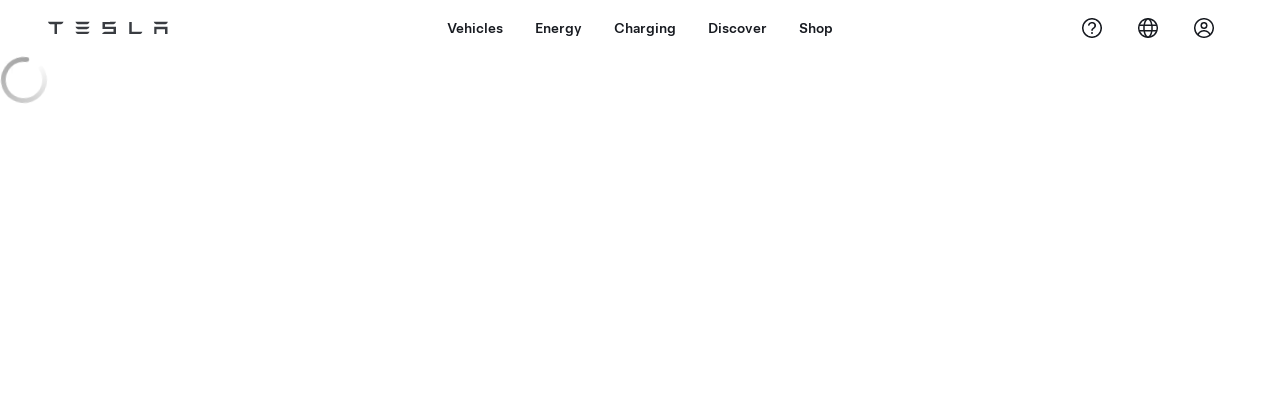

--- FILE ---
content_type: text/javascript
request_url: https://digitalassets.tesla.com/cua-tesla/raw/upload/Prod/location-script.js
body_size: 2612
content:
(function(){"use strict";const D=e=>{const o=document.cookie.split("; ");for(const i of o){const[O,n]=i.split("=");if(O===e)return E(t.COOKIE_READ,{label:`${O}`}),n}return null},S=(e,o)=>{if(!e||!o){console.error("Cookie name and value required to write the cookie"),E(t.COOKIE_NAME_ERROR);return}if((window==null?void 0:window.tslaCookieConsentDecision)==="accepted"){console.info("[Location Script] Writing cookie",{cookieName:e});const i=typeof o=="object"?JSON.stringify(o):o;document.cookie=`${e}=${i}; path=/;`,E(t.COOKIE_WRITTEN,{label:`${e}`})}else console.info("[Location Script] Not allowed to write cookie",{cookieName:e})},p=e=>{document.cookie=`${e}=; path=/; expires = Thu, 01 Jan 1970 00:00:00 GMT`,E(t.COOKIE_DELETED,{labels:`${e}`})},C=(e,o)=>{const i=new CustomEvent(e,{detail:o});document.dispatchEvent(i)},f=async()=>{const e=D(a.IP_INFO);if(e)try{const o={...JSON.parse(e),source:a.IP_INFO};C(l.ADDRESS_DATA,o)}catch(o){E(t.IP_INFO_DISPATCH_ERROR,{label:o}),console.error("Error dispatching ip_info cookie data,",o),await L()}else await L()};var l=(e=>(e.ADDRESS_DATA="addressData",e))(l||{}),a=(e=>(e.DEVICE_LOCATION="device_location",e.PREFERRED_ADDRESS="preferred_address",e.IP_INFO="ip_info",e.LOCATION_PERMISSION="location_permission",e))(a||{});const P={progressHandler:()=>{},fallback:!1,isGpsEnabled:!0,useBaidu:!1};var t=(e=>(e.REQUEST="REQUEST",e.PREFERRED_ADDRESS_EXISTS="PREFERRED_ADDRESS_EXISTS",e.PREFERRED_ADDRESS_DISPATCH_ERROR="PREFERRED_ADDRESS_DISPATCH_ERROR",e.DEVICE_LOCATION_EXISTS="DEVICE_LOCATION_EXISTS",e.DEVICE_LOCATION_DISPATCH_ERROR="DEVICE_LOCATION_DISPATCH_ERROR",e.IP_INFO_EXISTS="IP_INFO_EXISTS",e.LOCATION_PERMISSION="LOCATION_PERMISSION",e.FALLBACK_ERROR="FALLBACK_ERROR",e.LOCATION_FROM_GEOIP="LOCATION_FROM_GEOIP",e.LOCATION_PERMISSION_GRANTED="LOCATION_PERMISSION_GRANTED",e.LOCATION_PERMISSION_DENIED="LOCATION_PERMISSION_DENIED",e.LOCATION_PERMISSION_ERROR="LOCATION_PERMISSION_ERROR",e.DEVICE_LOCATION_WRITTEN="DEVICE_LOCATION_WRITTEN",e.IP_INFO_WRITTEN="IP_INFO_WRITTEN",e.IP_INFO_READ_ERROR="IP_INFO_READ_ERROR",e.COOKIE_CONSENT_ACCEPTED="COOKIE_CONSENT_ACCEPTED",e.COOKIE_CONSENT_REJECTED="COOKIE_CONSENT_REJECTED",e.COOKIE_READ="COOKIE_READ",e.COOKIE_WRITTEN="COOKIE_WRITTEN",e.COOKIE_DELETED="COOKIE_DELETED",e.COOKIE_NAME_ERROR="COOKIE_NAME_ERROR",e.EMEA_TRUE="EMEA_TRUE",e.EMEA_FALSE="EMEA_FALSE",e.GET_DEFAULT_LOCATION="GET_DEFAULT_LOCATION",e.GET_GEOCODING="GET_GEOCODING",e.GET_GEOCODING_SUCCESS="GET_GEOCODING_SUCCESS",e.GET_GEOCODING_FAILED="GET_GEOCODING_FAILED",e.GET_LOCATION="GET_LOCATION",e.GET_LOCATION_CALL_SUCCESS="GET_LOCATION_CALL_SUCCESS",e.GET_LOCATION_CALL_FAILED="GET_LOCATION_CALL_FAILED",e.GET_DEFAULT_LOCATION_ERROR="GET_DEFAULT_LOCATION_ERROR",e.GET_GEOCODING_ERROR="GET_GEOCODING_ERROR",e.ASK_LOCATION_PERMISSION_ERROR="ASK_LOCATION_PERMISSION_ERROR",e.LAT_LONG_ERROR="LAT_LONG_ERROR",e.FALLBACK_ENABLED="FALLBACK_ENABLED",e.FALLBACK_DISABLED="FALLBACK_DISABLED",e.GPS_ENABLED="GPS_ENABLED",e.PERMISSION_CHANGE="PERMISSION_CHANGE",e.LOCATION_HOST_ERROR="LOCATION_HOST_ERROR",e.IP_INFO_DISPATCH_ERROR="IP_INFO_DISPATCH_ERROR",e))(t||{});const g={REQUEST:"request",PREFERRED_ADDRESS_EXISTS:"preferred_address_exists",PREFERRED_ADDRESS_DISPATCH_ERROR:"preferred_address_dispatch_error",DEVICE_LOCATION_EXISTS:"device_location_exists",DEVICE_LOCATION_DISPATCH_ERROR:"device_location_dispatch_error",IP_INFO_EXISTS:"ip_info_exists",LOCATION_PERMISSION:"location_permission",FALLBACK_ERROR:"fallback_error",LOCATION_FROM_GEOIP:"location_from_geoip",LOCATION_PERMISSION_GRANTED:"location_permission_granted",DEVICE_LOCATION_WRITTEN:"device_location_written",LOCATION_PERMISSION_DENIED:"location_permission_denied",LOCATION_PERMISSION_ERROR:"location_permission_error",IP_INFO_WRITTEN:"ip_info_written",IP_INFO_READ_ERROR:"ip_info_read_error",COOKIE_CONSENT_ACCEPTED:"cookie_consent_accepted",COOKIE_CONSENT_REJECTED:"cookie_consent_rejected",COOKIE_READ:"cookie_read",COOKIE_WRITTEN:"cookie_written",COOKIE_DELETED:"cookie_deleted",COOKIE_NAME_ERROR:"cookie_name_error",EMEA_TRUE:"emea-true",EMEA_FALSE:"emea-false",GET_DEFAULT_LOCATION:"get_default_location",GET_GEOCODING:"get_geocoding",GET_GEOCODING_SUCCESS:"get_geocoding_sucess",GET_GEOCODING_FAILED:"get_geocoding_failed",GET_LOCATION:"get_location",GET_LOCATION_CALL_SUCCESS:"get_location_call_success",GET_LOCATION_CALL_FAILED:"get_location_call_failed",GET_DEFAULT_LOCATION_ERROR:"get_default_location_error",GET_GEOCODING_ERROR:"get_geocoding_error",ASK_LOCATION_PERMISSION_ERROR:"ask_location_permission_error",LAT_LONG_ERROR:"lat_long_error",FALLBACK_ENABLED:"fallback_enabled",FALLBACK_DISABLED:"fallback_disabled",GPS_ENABLED:"gps_enabled",PERMISSION_CHANGE:"permission_change",LOCATION_HOST_ERROR:"location_host_error",IP_INFO_DISPATCH_ERROR:"ip_info_dispatch_error"},h="location_script",E=(e,o)=>{var i;if(e)try{let O=g[e];const n={event:h,interaction:`${O}`,...o};(i=window.dataLayer)==null||i.push(n)}catch{throw new Error("Issue pushing interaction to GA")}};async function L(){var i,O,n,s,_,R,I,c,T,u;const e="https://location-services-prd.tesla.com/geoip";E(t.GET_DEFAULT_LOCATION);const o=`${e}/city`;try{const r=await(await fetch(o)).json(),A=(i=r==null?void 0:r.subdivisions)==null?void 0:i[0],y=A?{longName:((O=A==null?void 0:A.names)==null?void 0:O.en)??"",regionCode:(A==null?void 0:A.iso_code)??""}:null,d={ip:(r==null?void 0:r.ip)??"",location:{latitude:((n=r==null?void 0:r.location)==null?void 0:n.latitude)??"",longitude:((s=r==null?void 0:r.location)==null?void 0:s.longitude)??""},region:y,city:((R=(_=r==null?void 0:r.city)==null?void 0:_.names)==null?void 0:R.en)??"",country:((c=(I=r==null?void 0:r.country)==null?void 0:I.names)==null?void 0:c.en)??"",countryCode:((T=r==null?void 0:r.country)==null?void 0:T.iso_code)??"",postalCode:((u=r==null?void 0:r.postal)==null?void 0:u.code)??""};window.locationInfo.ipInfo=d,S(a.IP_INFO,d),C(l.ADDRESS_DATA,{...d,source:a.IP_INFO})}catch(N){throw C(l.ADDRESS_DATA,null),E(t.GET_DEFAULT_LOCATION_ERROR,{label:N}),new Error("fetching initial location",N)}}function F(e,o,i=!1){let O="https://www.tesla.com",n=`/cua-api/drive/get-geocoding?latitude=${e}&longitude=${o}`;return i&&(O="https://www.tesla.cn",n=`/cua-api/drive/get-reverse-geocoding-baidu?latitude=${e}&longitude=${o}`),`${O}${n}`}async function w(e,o,i=!1){if(!e||!o)throw E(t.LAT_LONG_ERROR),new Error("Latitude and Longitude is required");E(t.GET_GEOCODING);const O=F(e,o,i);try{const s=await(await fetch(O)).json();if(s!=null&&s.success){const _=s==null?void 0:s.data;window.locationInfo.deviceLocation=_,S(a.DEVICE_LOCATION,_),C(l.ADDRESS_DATA,{..._,source:a.DEVICE_LOCATION}),E(t.GET_GEOCODING_SUCCESS)}else throw E(t.GET_GEOCODING_FAILED),new Error("geolocation data is empty")}catch(n){throw C(l.ADDRESS_DATA,null),E(t.GET_DEFAULT_LOCATION_ERROR,{label:n}),new Error("fetching geolocation data:",n)}}function G(e=()=>{},o=!1){const i={enableHighAccuracy:!0,timeout:1e4,maximumAge:0};E(t.GET_LOCATION);async function O(R){var I;try{let c=R.coords;e(),await w(c.latitude,c.longitude,o),!((I=window.locationInfo)!=null&&I.isListenerAttached)&&s()}catch(c){console.error(c),E(t.GET_GEOCODING_ERROR,{label:`${c}`}),await n({code:0,message:c})}E(t.GET_LOCATION_CALL_SUCCESS)}async function n(R){var I;console.warn(`ERROR(${R.code}): ${R.message}, Fetching default location`);try{e();const c=D(a.PREFERRED_ADDRESS);if(c){const T={...JSON.parse(c),source:a.PREFERRED_ADDRESS};C(l.ADDRESS_DATA,T)}else await L();!((I=window.locationInfo)!=null&&I.isListenerAttached)&&s()}catch(c){E(t.GET_DEFAULT_LOCATION_ERROR,{label:`${c}`}),console.error(c)}E(t.GET_LOCATION_CALL_FAILED)}function s(){var R;E(t.PERMISSION_CHANGE),(R=navigator==null?void 0:navigator.permissions)==null||R.query({name:"geolocation"}).then(I=>{I.state!=="prompt"&&(window.locationInfo.isListenerAttached=!0,I.onchange=()=>{var T;["granted","denied"].includes(I.state)&&(e(),I.state==="denied"&&(delete window.locationInfo.deviceLocation,p(a.DEVICE_LOCATION)),(T=navigator==null?void 0:navigator.geolocation)==null||T.getCurrentPosition(O,n,i))})})}function _(){var R;try{navigator!=null&&navigator.geolocation&&((R=navigator==null?void 0:navigator.permissions)==null||R.query({name:"geolocation"}).then(I=>{var c;["prompt","granted","denied"].includes(I.state)&&((c=navigator==null?void 0:navigator.geolocation)==null||c.getCurrentPosition(O,n,i)),E(t.LOCATION_PERMISSION)}))}catch(I){throw E(t.ASK_LOCATION_PERMISSION_ERROR,{label:`${I}`}),new Error("Error asking user location permission,",I)}}return{askLocationPermission:_,handlePermissionChange:s}}console.info("Location script loaded");const m=e=>{if(e&&typeof e!="object"){console.error("Invalid config provided");return}const o={...P,...e},{fallback:i,isGpsEnabled:O}=o,{askLocationPermission:n,handlePermissionChange:s}=G(o.progressHandler,o.useBaidu);s();try{const _=D(a.PREFERRED_ADDRESS);if(_){const R={...JSON.parse(_),source:a.PREFERRED_ADDRESS};C(l.ADDRESS_DATA,R),E(t.PREFERRED_ADDRESS_EXISTS);return}}catch(_){console.error("Error dispatching preferred_address cookie data,",_),E(t.PREFERRED_ADDRESS_DISPATCH_ERROR,{label:_})}try{const _=D(a.DEVICE_LOCATION);if(_){const R={...JSON.parse(_),source:a.DEVICE_LOCATION};C(l.ADDRESS_DATA,R),E(t.DEVICE_LOCATION_EXISTS);return}}catch(_){console.error("Error dispatching device_location cookie data,",_),E(t.DEVICE_LOCATION_DISPATCH_ERROR,{label:_})}if(i&&(f(),E(t.FALLBACK_ENABLED)),O){E(t.GPS_ENABLED);try{n()}catch(_){console.error(_),E(t.LOCATION_PERMISSION_ERROR,{label:_}),L()}}else i||(E(t.FALLBACK_DISABLED),f())};window.runLocationDetection=m,window.writeCookie=S,window.locationInfo={isListenerAttached:!1,ipInfo:null,deviceLocation:null},document.addEventListener("tsla-cookie-consent",e=>{var O,n;const o=(O=window==null?void 0:window.locationInfo)==null?void 0:O.deviceLocation,i=(n=window==null?void 0:window.locationInfo)==null?void 0:n.ipInfo;window.tslaCookieConsentDecision=e.detail.decision,e.detail.decision==="accepted"?(E(t.COOKIE_CONSENT_ACCEPTED),o&&S(a.DEVICE_LOCATION,o),i&&S(a.IP_INFO,i)):e.detail.decision==="rejected"&&E(t.COOKIE_CONSENT_REJECTED)})})();
